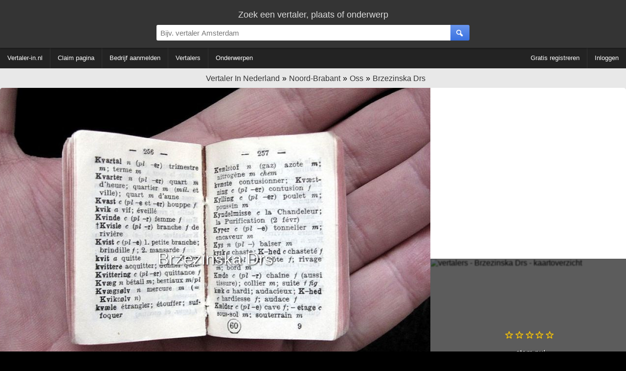

--- FILE ---
content_type: text/html; charset=utf-8
request_url: https://www.vertaler-in.nl/oss/brzezinska-drs
body_size: 10294
content:
<!DOCTYPE HTML><html
lang="nl" xmlns="http://www.w3.org/1999/xhtml"><head><meta
http-equiv="content-type" content="text/html; charset=UTF-8"><title>Brzezinska Drs - Oss | vertaler-in.nl</title><meta
name="description" content="Brzezinska Drs op de Karel Doormanstraat 101 in Oss. "><meta
name="keywords" content="vertaler, vertalers, Brzezinska Drs - Oss | vertaler-in.nl"><meta
name="robots" content="index, follow" /><meta
name="viewport" content="width=device-width, initial-scale=1, maximum-scale=5, user-scalable=1"/><meta
property="og:title" content="Brzezinska Drs - vertaler-in.nl" /><meta
property="og:type" content="website" /><meta
property="og:locale" content="nl_NL" /><meta
property="og:description" content="Brzezinska Drs openingstijden, recensies en meer." /><meta
property="og:site_name" content="Vertaler in Nederland" /><meta
property="og:url" content="https://www.vertaler-in.nl/oss/brzezinska-drs" /><link
rel="shortcut icon" type="image/x-icon" href="/favicon.ico"><style type="text/css">div.splash-container{background-image:url(/img.php?sourceImg=/img/splash.jpg&fp=1&norescale=1);background-size:cover;}
    
#breadcrumbs,.center-txt{text-align:center}.modern-container-splash,.modern-container-wide{min-width:700px;max-width:1400px;margin:auto}.hvc,.nav-bar .f-ri{align-content:center}.menubar-nav ul,.s-res ul,ul{list-style:none}@font-face{font-family:site-icons;src:url(/css/fonts/site-icons.woff2?78517551) format('woff2');font-display:auto;font-weight:400;font-style:normal}[class*=" icon-"]:before,[class^=icon-]:before{font-family:site-icons;font-style:normal;font-weight:400;speak:none;display:inline-block;text-decoration:inherit;width:1em;margin-right:.3em;text-align:center;font-variant:normal;text-transform:none;line-height:1em;margin-left:.2em}.b2,.r2{display:block}.link,.link-pure,a,div.left-nav a,div.right-nav a{text-decoration:none}.b2,.c2{width:300px}*,body{margin:0}.b2{height:250px}.c2,.d1{display:inline-block}.c2{height:600px}.d1{width:336px;height:280px}body,html{height:100%}img{border:0}body{background:#000;width:100%;padding:0;font-family:Arial;font-weight:300;font-size:16px}body>.wrapper{background:#e8e8e8}.link,.link-pure,a{cursor:pointer;color:#06C}b,strong{font-weight:600}input[type=password],input[type=text],select,textarea{padding:8px;border:1px solid #ddd;border-top:1px solid #ccc;background:#fff;border-radius:0;box-sizing:border-box;-webkit-box-sizing:border-box;-moz-box-sizing:border-box}.is-hidden{display:none}.link-contrast{color:#FFF}.link-contrast:hover{color:#fff}a:visited{color:#004D99}.link-pure:hover,.link:hover,a:hover{color:#0080FF}.btn-cancel:active,.link-pure:active,.link:active,a:active{color:#00A0FF}.nospacing{padding:0;margin:0}.clr{clear:both}body>footer.bottom{background:#000}.hvc{display:flex;justify-content:center;align-items:center}section.nav{margin-bottom:10px}#breadcrumbs{padding:10px 0 0;font-size:16px}#breadcrumbs div:not(:first-child) a:before{content:'\00BB';color:#000!important}#breadcrumbs.bc-dashboard a{color:#343434;padding-left:5px}#breadcrumbs.bc-dashboard a:hover{color:#08F}#breadcrumbs div{display:inline-block}header{position:relative;z-index:11;width:100%;background:#343434;color:#ddd}ul{margin:0;padding:0}.centered{text-align:center!important;margin:auto}.modern-container-splash{position:relative;height:750px}.nav-bar{background:#232323;color:#fff;margin-bottom:2px}.nav-bar .f-ri{margin:auto 0 auto auto;display:flex;align-items:center}.nav-bar .menu-header{display:inline-block;padding:0 40px 0 0}div.info-content p{margin:0;padding:5px 0}div.info-content{border-radius:5px;font-size:13px;color:#333;margin:0 0 2px;line-height:20px;border:1px solid #dadada;background:#fff}.info-content.noheading{padding:20px 0 0}div.block-styled,div.info-content{padding:0;margin-bottom:10px;position:relative;overflow:hidden;min-height:65px}div.info-content>:not(.dashboard-block-header):not(h1):not(h2):not(.wikified){border-color:#dadada;border-radius:5px 5px 3px 3px!important;border-width:0 1px 2px;padding:0 20px 20px}.info-content h2:not([data-minimize=false]),.splash-popular h2{cursor:pointer;overflow:hidden;text-overflow:ellipsis;width:calc(100% - 40px);white-space:nowrap}.info-content h2:not([data-minimize=false]):after,.splash-popular h2:after{font-family:site-icons;transition:.2s;position:absolute;right:20px;content:'\f102';font-size:14px;color:#666;margin-top:4px}.info-content h2:hover:after,.splash-popular h2:hover:after{color:#08F;text-shadow:1px 1px 3px rgba(127,127,127,.3)}.info-content h2:active:after,.splash-popular h2:active:after{color:#0DF;text-shadow:1px 1px 3px rgba(0,0,0,.1)}.info-content h2.minimized:after,.splash-popular h2.minimized:after{content:'\f103'}.block-styled{padding:20px 25px;background:#fff;box-shadow:0 2px 2px 0 rgba(0,0,0,.3);border-radius:5px}.top-bar{display:block;box-shadow:1px 1px 3px 1px rgba(0,0,0,.3);padding:20px 0 5px}.top-bar>div:first-child{font-size:18px}.top-bar-container{display:flex;align-items:center;padding:10px 0}.top-bar-container>*{flex:1}.top-bar-container>div:nth-child(1),.top-bar-container>div:nth-child(3){min-width:150px;max-width:25%}.top-bar-container .search-bar>div{display:flex;margin:auto;max-width:700px}.top-bar #page-search>div:first-child{display:flex;max-width:650px;margin:auto;align-items:center;justify-content:center}.top-bar #page-search>div:first-child>div:first-child{flex-grow:2}.top-bar #page-search input{width:100%}.top-bar #page-search .button{position:relative;top:50%;transform-style:preserve-3d;transform:translateY(-50%);-webkit-transform:translateY(-50%);-ms-transform:translateY(-50%)}.top-bar input{font-size:15px;border-radius:3px 0 0 3px!important}.top-bar>.modern-container-wide img{position:relative;top:3px}.top-bar .right-nav{padding-right:30px}div.right-nav>.user{margin-left:15px}.top-bar .icon{width:48px;height:48px}.search-bar div{position:relative}.search-bar .nav-btn{display:none!important}.search-bar .nav-btn>img{position:relative;top:.5em}.top-bar-container .search-bar>div>div:nth-child(1){flex:1}.top-bar-container .search-bar input{width:100%;box-sizing:content-box;padding:.5em;border:0;outline:0}.top-bar-container .user-bar{text-align:right}.top-bar-container .user-bar>div{padding:0 20px}.top-bar .logo{display:none;position:absolute;padding:14px 0 0 30px}.top-bar .nav-btn,.top-bar .search-btn{padding:0;margin:0;width:2.6em;height:100%;border:0;font-size:15px;box-sizing:content-box;text-align:center;position:relative;display:flex;align-content:center;align-items:center;justify-content:center;cursor:inherit}.top-bar .nav-btn{border-radius:3px 0 0 3px;flex:0;position:absolute;top:0}.f-ri .collapsible>span,.menubar-nav ul{align-items:center;align-content:center}.top-bar .search-btn{border-radius:0 3px 3px 0}.ago,.info-content>h2,.noselect,.noselect-all,.noselect-all *,input[type=button]{cursor:default}.ago,.info-content>h2,.noselect,.noselect-all,.noselect-all *,i[class^=icon],input[type=button]{-webkit-touch-callout:none;-webkit-user-select:none;-khtml-user-select:none;-moz-user-select:none;-ms-user-select:none;user-select:none;outline:0}.noselect-all a{cursor:pointer}.two-col-ll-wrapper{float:left;width:100%}.two-col-ll-column-inner{margin-right:400px}.two-col-ll-column-outer{width:400px;float:right;margin-left:-400px;background:#fff;border-radius:0 5px 0 0}.button:hover,button:not(:disabled):hover,input[type=button]:hover:not(:disabled),input[type=reset]:hover:not(:disabled),input[type=submit]:hover:not(:disabled){color:#fff;cursor:pointer;background:#6BA2FD;background:linear-gradient(to bottom,#6BA2FD 0,#4381FA 100%)}.button:active,button:not(:disabled):active,input[type=button]:active:not(:disabled),input[type=reset]:active:not(:disabled),input[type=submit]:active:not(:disabled){box-shadow:0 1px 3px 0 rgba(0,0,0,.3) inset;color:#fff;background:#4b82ea;background:linear-gradient(to bottom,#4b82ea 0,#2361dd 100%)}.button,button,input[type=button],input[type=reset],input[type=submit]{color:#fff;margin:10px 0 0;padding:8px 20px;border-radius:3px;font-size:12px;box-shadow:none;background:#6a96ed;background:linear-gradient(to bottom,#6a96ed 0,#3a71e0 100%);font-weight:400;border:1px solid rgba(0,0,0,.1)}.button:visited{color:#fff}.btn-inline{display:inline-block;width:auto}input.btn-inline{margin:3px}.btn-cancel{background:0 0;border:none}.btn-cancel:hover{background:0 0;cursor:pointer}.menubar{min-width:700px;width:auto!important;line-height:60px;min-height:60px;height:60px}div.right-nav>.btn{display:inline-block;text-align:center;padding:0 7px}div.right-nav>.user{display:inline-block;height:40px;z-index:1}div.left-nav>.btn{line-height:60px;display:inline-block;text-align:center;padding:0 5px;vertical-align:top;white-space:nowrap}div.right-nav{position:absolute;right:0;width:auto}div.left-nav{float:left}div.left-nav a{font-size:15px}div.right-nav a{font-size:14px;font-weight:300}.menubar-nav .f-ri>li>div,.menubar-nav>.f-ri .f-l div a,.menubar-nav>ul>li>div>a{color:#fff}.menubar-nav .f-ri>li>div:hover{color:#08F}.menubar-nav{display:block}.menubar-nav ul ul{display:none}.menubar-nav ul ul ul{max-height:400px;overflow-y:auto;overflow-x:hidden}.menubar-nav ul li:hover div>ul{display:table-cell;vertical-align:bottom;list-style:none;padding:0;margin:0}.menubar-nav>ul{padding:0;width:100%}.menubar-nav ul{z-index:10;position:relative;display:flex}.menubar-nav ul:after{content:"";clear:both;display:block}.menubar-nav>ul li ul li a{padding:6px 10px!important}.menubar-nav .f-ri>div.collapsible,.menubar-nav li.f-r:last-child>div>a,.menubar-nav>ul>li.f-ri:not(:last-child)>div>a,.menubar-nav>ul>li:first-child>div>a,.menubar-nav>ul>li:not(:first-child):not(:last-child)>div>a{padding-right:15px}.menubar-nav .f-ri>:last-child,.menubar-nav .f-ri>li:first-child>div,.menubar-nav li.f-r:last-child div.collapsible,.menubar-nav>ul>li:not(:first-child)>div>a{padding-left:15px}.menubar-nav .f-ri>li>div>a,.menubar-nav>ul>li>div,.menubar-nav>ul>li>div a{line-height:42px}.menubar-nav>ul>li.f-ri:not(:last-child):after,.menubar-nav>ul>li:not(:nth-child(n+5)):not(:last-child):after{position:relative;content:"";display:block;width:1px;height:100%;background:#333}.menubar-nav ul ul,.menubar-nav>ul .f-ri ul:not:last-child{width:calc(100% + 15px)}.menubar-nav>ul>.f-ri>li:first-child .collapsible{height:100%;position:relative}.f-ri .collapsible>span{height:100%;position:relative;display:flex}.menubar-nav>ul>.f-ri>li,.menubar-nav>ul>li{height:42px;display:flex;align-items:center;align-content:center}.menubar-nav ul li{cursor:pointer;color:#fff;font-size:10pt;font-weight:400;position:relative}.menubar-nav>ul>.f-ri>li:hover,.menubar-nav>ul>li:hover{color:#08f;background:0 0}.menubar-nav ul ul li:hover{background:#16b;background:linear-gradient(top,#16b 0,#17c 40%);background:-moz-linear-gradient(top,#16b 0,#17c 40%);background:-webkit-linear-gradient(top,#16b 0,#17c 40%)}.menubar-nav ul ul li:hover>a{color:#fff!important}.menubar-nav ul li>div>a{display:block;padding:0;text-decoration:none}.menubar-nav ul>li:hover>div>a{color:#08F}.menubar-nav .f-ri>a span,.menubar-nav>.f-ri div a,.menubar-nav>ul a{color:#FFF}.menubar-nav .f-ri>li>div a:hover span,.menubar-nav>.f-ri .f-l div a:hover,.menubar-nav>ul>li>div>a:hover{color:#08F}.menubar-nav li.desc{color:#666;padding:0 10px;cursor:default}.menubar-nav li.desc:hover{background:inherit}.menubar-nav ul ul{left:-15px;box-shadow:0 0 2px 0 rgba(0,0,0,.3);background:#fff;border-radius:0;padding:0;position:absolute;top:100%}.menubar-nav ul ul li{text-align:left;float:none;position:relative;white-space:nowrap;font-size:10pt;padding:0}.menubar-nav ul ul li a{color:#000;line-height:30px;text-overflow:ellipsis;overflow:hidden;border-top:1px solid #FEFEFE;border-bottom:1px solid #FAFAFA}.menubar-nav ul ul li a:hover{color:#fff!important;border-top:1px solid #16b;border-bottom:1px solid #16b}.menubar-nav ul ul ul{position:absolute;left:100%;top:0}.info-content .nav-menu{margin:-8px 0 4px}.nav-menu a{text-decoration:none!important}.nav-menu a span{padding-left:5px}.nav-menu-top{margin-top:5px;margin-bottom:5px}.s-res ul{padding:0;margin:0;position:absolute;width:calc(100% - 39px);z-index:12;background:#fff;box-shadow:1px 1px 2px 0 rgba(0,0,0,.3)}@media (max-width:1280px){div.left-nav>.btn{padding:0 2px}div.left-nav a,div.left-nav li{font-size:13px}div.right-nav a{font-size:11px}.arrow-small{font-size:7px}.menubar{min-width:inherit}.menubar>.right-nav>div:not(.searchbox){display:none}}.ad-slot-1{text-align:center;margin:auto}@media (max-width:1024px){div.left-nav>.btn{padding:0 2px}div.left-nav a,div.left-nav li,div.right-nav a{font-size:11px}div.container{width:99%}.arrow-small{font-size:7px;margin-left:0}.menubar{min-width:inherit!important}.menubar>.right-nav>div:not(.searchbox){display:none}}.b3ad ins{width:336px;height:280px;margin:auto}.ad-slot-1{width:336px;max-height:280px;padding:35px 0}@media (max-width:800px){.menubar-nav .f-ri>li>div,.menubar-nav .f-ri>li>div>a>span,.menubar-nav li>div>span,.menubar-nav>.f-ri .f-l div a,.menubar-nav>ul>li>div>a{color:#000}.menubar-nav .collapsible ul>li{position:relative}.menubar-nav .collapsible ul>li:before{position:absolute;left:0;width:5px;height:100%;background:#08F;display:block;content:""}div.collapsible.down{color:#fff;background:#08f}.menubar-nav ul,.menubar-nav ul ul li:hover{background:#fff}.menubar-nav .collapsible.down>span{color:#fff}div.collapsible.down ul{display:block;box-shadow:0 2px 13px 0 rgba(0,0,0,.6)}div.collapsible.down:hover ul{display:block}.menubar-nav>ul li:not(:first-child){clear:both}.menubar-nav .f-ri{float:none!important;clear:both;display:block}.menubar-nav ul li{padding-left:0!important;float:none;color:#000;font-size:11pt}.menubar-nav ul li div span{padding-left:1em}.menubar-nav ul li a{color:#000!important;padding:0!important}.top-bar input{border-radius:0!important}.menubar-nav>ul>.f-ri>li:not(:last-child):after,.menubar-nav>ul>li:not(:nth-child(n+3)):not(:last-child):after{display:none}.menubar-nav>ul>li{padding:0;position:relative}.menubar-nav>ul>li:not(:last-child){padding-right:0}.menubar-nav>ul ul li a{border-bottom:1px solid #ccc;line-height:40px}.menubar-nav>ul ul li a:last-child{border:0}.menubar-nav>ul ul{border-top:1px solid #666}.menubar-nav>ul ul>li{padding:0 5px}.menubar-nav ul ul li{white-space:normal;max-width:none;padding:0}.menubar-nav ul li:hover{cursor:pointer}.menubar-nav ul:hover .collapsible.down ul{display:block}.menubar-nav ul li:hover div>ul,.menubar-nav ul:hover ul{display:none}.menubar-nav ul li:not(:last-child){border-bottom:1px solid #aaa}.top-bar-container .search-bar>div{margin:inherit!important;max-width:none}.menubar-nav div.collapsible:not(.down):after,.menubar-nav ul li .collapsible.down:after{font-family:site-icons;position:absolute;right:0;top:0;margin-right:1em}.top-bar .user a:first-child,.top-bar .user a:first-child *{display:inline-block}.nav-bar,.top-bar .user *,.top-bar-container>div:first-child,.user-bar{display:none}.search-bar{padding:0 5px}.top-bar .right-nav{padding-right:15px}.search-bar .nav-btn{display:inline-block!important;float:left}.top-bar-container .search-bar input{width:calc(100% - 3.6em);float:right}.s-res a.cont{padding:0 10px}.s-res ul{width:100%}.menubar-nav ul{display:inherit;color:#000;box-shadow:0 0 3px 0 #000}.menubar-nav .arrow-down,.subbar,.subbar label{display:none}.menubar-nav{-moz-user-select:none;user-select:none;-ms-user-select:none;-webkit-user-select:none}.menubar-nav ul ul li a{font-size:11pt}#breadcrumbs>div a,.subbar i[class*=icon-]:before{font-size:12px}.menubar-nav ul ul li a:hover,.menubar-nav>ul>li>div.collapsible:hover:not(.down):after{color:#08e!important}.menubar-nav div.collapsible,.menubar-nav ul li>div{width:100%;line-height:3em}.menubar-nav div.collapsible:not(.down):after{content:"\f103";color:#000}.menubar-nav ul li .collapsible.down:after{content:'\f102';color:#fff}.menubar-nav>ul>.f-ri>li:last-child,.menubar-nav>ul>.f-ri>li:not(:last-child),.menubar-nav>ul>li:not(:first-child):not(:last-child){padding-right:0}.subbar{width:40px}#breadcrumbs>div a:after{font-size:12px;display:block}div.left-nav>.btn{padding:0}.dashboard .info-content,.dashboard div.ad-block>*{padding:0!important}div.left-nav a,div.left-nav li,div.right-nav a{font-size:11px}.modern-container>.f-l,.modern-container>.f-r{width:auto;float:none!important}.modern-container-wide{width:100%;min-width:inherit}.dashboard-block-header,.gmaps-container>div.info,.splash-container .noise,.two-col-ll-column-outer,div.info-content,div.splash-container{border-radius:0!important}div.info-content{border-radius:0;border:0}.container,.menubar{min-width:inherit!important}.menubar>.right-nav>div:not(.searchbox){display:none}.b3ad ins{width:300px;height:300px}.two-col-ll-column-inner .info-content,.two-col-ll-column-outer .info-content{margin-left:2px!important}.two-col-ll-wrapper{float:none!important}.two-col-ll-column-inner{margin-right:0}.two-col-ll-column-outer{float:none;margin-left:0;width:100%}.gmaps-container{height:350px}.gmaps-container img.map{clip:inherit;width:100%;height:350px}.dashboard{width:100%}.dashboard>div{width:100%!important;clear:both!important}.dashboard>div:nth-child(1)>div{margin-right:0!important}.dashboard>div:nth-child(3)>div{margin-left:0!important}.dashboard .best-rated .f-l>div>div>div{margin-bottom:10px;display:block}}.modern-container{max-width:1400px}.modern-container>.f-l{width:60%;text-align:center}.modern-container>.f-r{width:40%}.modern-container h1,.modern-container h2{font-weight:300}.modern-container h1,.modern-container-wide h1{font-size:38px;color:#505050;text-align:center;padding:10px 0;font-weight:400}
.dashboard{margin-top:10px;width:100%}.dashboard>div{width:33.33%;float:left}.dashboard:not(:nth-child(3))>div:nth-child(1)>div{margin-right:10px}.dashboard>div:nth-child(3)>div{margin-left:10px}.dashboard p{padding:0}.dashboard .ad-block{padding:10px 0!important;line-height:initial;border-radius:0!important}.dashboard .ad-block,.dashboard .ad-block>div{display:flex;align-items:center;align-content:center;text-align:center;margin:auto}ul.padded-li li{padding:5px 0}.dashboard .splash-popular>div>.f-l{width:50%}.popular-container{border-radius:3px;margin:0 20px 10px;overflow:hidden}.dashboard .splash-popular{border-radius:5px 5px 0 0}.dashboard .block-styled h2{font-size:18px;font-weight:300}.block-styled h2,.info-content h1,.info-content h2{border:none;text-align:center;text-shadow:none;color:#111;padding:20px;z-index:8}.block-styled h2,.info-content h2{font-size:13pt;font-weight:400}.info-content h1{font-size:38px}div.dashboard-block-header{padding:0;width:2px;border-radius:5px 0 0 5px;height:100%;position:absolute;z-index:2}div.dashboard-block-header.green{background-color:#1B6}div.dashboard-block-header.red{background-color:#C77}div.dashboard-block-header.blue{background-color:#17B}div.dashboard-block-header.purple{background-color:#92B}div.dashboard-block-header.yellow{background-color:#FF5}div.dashboard-block-header.orange{background-color:#F96}div.dashboard-block-header.cyan{background-color:#8ED;border-color:#9FE}div.dashboard-block-header.indigo{background-color:#407;border-color:#508}.flash-container{animation:flash 2s ease-out}@keyframes flash{0%{box-shadow:2px 2px 3px 1px #00F,-2px -2px 3px 1px #00F}100%{box-shadow:0 0 10px 5px rgba(255,250,245,1)}}.dashboard .pop-one .dashboard-splash-buttons{text-shadow:1px 0 3px #000;height:200px;max-width:100%}.dashboard .splash-popular .pop-one{font-size:16pt;width:50%;float:left;height:200px;position:relative}.dashboard .splash-popular .pop-one.full{width:100%}.dashboard .splash-popular .pop-two{font-size:15pt;height:100px;width:100%;position:relative}.dashboard .splash-popular .pop-two.full{height:200px}.dashboard .splash-popular .pop-three{font-size:14pt;height:100px;width:100%;position:relative}.dashboard .splash-popular .pop-one .number-container{height:200px;width:100%;color:rgba(255,255,255,.6);font-size:100pt;position:absolute;z-index:1;top:0}.dashboard .splash-popular .pop-two .number-container{height:100px;width:100%;color:rgba(255,255,255,.6);font-size:40pt;position:absolute;z-index:1;top:15px;margin-left:5px;margin-top:5px}.dashboard .splash-popular .pop-three .number-container{height:100px;width:100%;color:rgba(255,255,255,.6);font-size:30pt;position:absolute;z-index:1;top:15px;text-align:right;right:10px}.dashboard .dashboard-splash-buttons>div>div{text-align:center;color:#fff;text-shadow:1px 0 3px #000;width:100%;overflow:hidden;text-overflow:ellipsis}.dashboard .dashboard-splash-buttons{position:relative;height:100px;display:table;z-index:2;width:100%}.dashboard .splash-popular .pop-one:active .noise,.dashboard .splash-popular .pop-three:active .noise,.dashboard .splash-popular .pop-two:active .noise{background:rgba(255,255,255,.1)}.pop-one:active,.pop-two:active,pop-three:active{text-shadow:1px 1px 1px #000;box-shadow:0 5px 15px 3px rgba(0,0,0,.6) inset}.dashboard .splash-popular .pop-two.full .dashboard-splash-buttons{height:200px}.dashboard-splash-buttons:hover{cursor:pointer}.pop-one .noise,.pop-three .noise,.pop-two .noise{background:rgba(0,0,0,.5)}.pop-one:hover .noise,.pop-three:hover .noise,.pop-two:hover .noise{background:rgba(0,0,0,.2)}.dashboard .dashboard-splash-buttons>div{position:relative;display:table-cell;vertical-align:middle;max-width:100px;overflow:hidden}@media (max-width:800px){.dashboard .info-content,.dashboard div.ad-block>*{padding:0!important}.dashboard{width:100%}.dashboard>div{width:100%!important;clear:both!important}.dashboard>div:nth-child(1)>div{margin-right:0!important}.dashboard>div:nth-child(3)>div{margin-left:0!important}.dashboard .best-rated .f-l>div>div>div{margin-bottom:10px;display:block}}.social-icons{display:inline-block;width:32px;height:32px;background-size:100%;margin-top:5px}.social-icons:not(:last-child){margin-right:4px}.social-icons.googleplus{background-image:url(/img/icons/social/ma/google.png)}.social-icons.linkedin{background-image:url(/img/icons/social/ma/linkedin.png)}.social-icons.fb{background-image:url(/img/icons/social/ma/facebook.png)}.social-icons.twitter{background-image:url(/img/icons/social/ma/twitter.png)}div.splash-container{display:block;position:relative;width:100%;height:700px;font-size:20pt;color:#fff;text-shadow:1px 1px 3px #000;text-align:center;border-radius:5px 0 0 5px;background-position:center}.splash-container .icon-pencil{text-shadow:0;font-weight:200;width:20px;height:20px}div.splash-container>h1.business-name{color:#fff;font-weight:300;font-size:35px;position:absolute;line-height:80px;width:100%;top:50%;margin-top:-50px;height:100px;z-index:2}.gmaps-container{position:relative;text-align:center}.gmaps-container>div.info{position:absolute;width:100%;height:320px;color:#fff;z-index:2;background:rgba(0,0,0,.6);padding:15px 0;text-shadow:1px 1px 1px rgba(0,0,0,.6),-1px -1px 1px rgba(0,0,0,.3);text-align:center;display:table;border-radius:0 0 5px}.gmaps-container div.info>*{display:table-cell;vertical-align:middle}@media (max-width:800px){div.splash-container>h1.business-name{font-size:22px;text-overflow:ellipsis;overflow:hidden}div.splash-container{height:280px;background-size:auto 100%!important}}</style></head><body
itemscope itemtype="http://schema.org/WebPage" class=" dashboardBody"><div
class="wrapper">
<header><div
class="top-bar"><div
class="centered">
<label
for="search-box">Zoek een vertaler, plaats of onderwerp</label></div><div
class="top-bar-container"><div></div><div
class="search-bar"><div><div><div
class="button nav-btn"><img
src='/img/icons/16x16/menu.png' alt='menu'/></div>
<input
type="text" id="search-box" name="search-box" placeholder="Bijv. vertaler Amsterdam" /><div
class="is-loader"></div></div><div><div
class="button search-btn">
<i
class="icon-search"></i></div></div></div><div
class="s-res"><ul
class="block-styled"></ul></div></div><div
class="user-bar"></div></div><div
class="logo">
<a
href="/"><img
src="/img/bd-small.png" alt="logo" /></a></div></div>
</header><div
class="nav-bar"><div
class="modern-container-wide">
<nav
class="menubar-nav"><ul><li><div>
<a
href='/'><span>Vertaler-in.nl</span></a></div></li><li ><div><a
href='#claim'><span>Claim pagina</span></a></div></li><li><div><a
href='/add'><span>Bedrijf aanmelden</span></a></div></li><li><div><a
href='/dashboard'><span>Vertalers</span></a></div></li><li><div><a
href='/onderwerpen'><span>Onderwerpen</span></a></div></li><li
class='f-ri'><div><a
href='/register'><span>Gratis registreren</span></a></div></li><li
class='f-r'><div><a
href='#login'><span>Inloggen</span></a></div></li></ul>
</nav></div></div>
<section
class='business-top'><div>    <nav
class='nav-menu'><div
id='breadcrumbs' class='bc-dashboard' itemscope itemtype="http://schema.org/BreadcrumbList"><div
itemprop="itemListElement" itemscope itemtype="http://schema.org/ListItem"><meta
itemprop="position" content="1" /><a
itemprop="item" href='/dashboard' class='home' title="Vertalers in Nederland" ><span
itemprop="name">Vertaler In Nederland</span></a></div><div
itemprop="itemListElement" itemscope itemtype="http://schema.org/ListItem"><meta
itemprop="position" content="2" /><a
itemprop="item" href='/noord-brabant' title="Noord-Brabant" ><span
itemprop="name">Noord-Brabant</span></a></div><div
itemprop="itemListElement" itemscope itemtype="http://schema.org/ListItem"><meta
itemprop="position" content="3" /><a
itemprop="item" href='/oss' title="vertalers in Oss" ><span
itemprop="name">Oss</span></a></div><div
itemprop="itemListElement" itemscope itemtype="http://schema.org/ListItem"><meta
itemprop="position" content="4" /><a
itemprop="item" href='/oss/brzezinska-drs' ><span
itemprop="name">Brzezinska Drs</span></a></div><div
class='clr'></div></div>
</nav></div><div
class="modern-container-wide"><div
class="two-col-ll-wrapper"><div
class="two-col-ll-column-inner"><div
class='splash-container' ><h1 class="business-name noselect">
Brzezinska Drs</h1></div></div></div><div
class="two-col-ll-column-outer"><div
class="ad-slot-1 b3ad"><script type="text/javascript">google_ad_client = "ca-pub-5413895677499657";
    google_ad_slot = "7746620523";
    google_ad_width = 336;
    google_ad_height = 280;</script>  <script type="text/javascript"
src="//pagead2.googlesyndication.com/
pagead/show_ads.js"></script> </div><div
class='gmaps-container noselect-all'><div
class="info"><div><div
class="centered">
<a
data-vote="true">
<i
class='icon-star-empty'></i><i
class='icon-star-empty'></i><i
class='icon-star-empty'></i><i
class='icon-star-empty'></i><i
class='icon-star-empty'></i><br/><br/>stem nu!                            </a></div></div></div>
<img
src='https://maps.google.com/maps/api/staticmap?center=51.75729%2C+5.541047&amp;zoom=15&amp;size=400x350&amp;maptype=roadmap&amp;sensor=false&markers=icon:http://chart.apis.google.com/chart?chst=d_map_pin_icon%26chld=home%257C%7Clabel:K%7C51.75729%2C+5.541047&amp;' class='map' alt='vertalers - Brzezinska Drs - kaartoverzicht' /></div><div
class="clr"></div></div><div
class="clr"></div></div>
</section>
<section
class='business-content'><div
class='modern-container-wide'></div><div
class='modern-container-wide' itemprop="mainContentOfPage"><div
id="dashboard" class="dashboard" itemscope itemtype='http://schema.org/LocalBusiness'><div><div
class="info-content no-drag wikify" data-id='desc' data-wikify-type='desc'><div
class="dashboard-block-header blue"></div><h2 class="business-name">Brzezinska Drs</h2><div
class='b3ad'><script async src="//pagead2.googlesyndication.com/pagead/js/adsbygoogle.js"></script> 
<ins
class="adsbygoogle"
style="display:inline-block;width:336px;height:280px"
data-ad-client="ca-pub-5413895677499657"
data-ad-slot="9223353726"></ins> <script>(adsbygoogle = window.adsbygoogle || []).push({});</script></div><div
class="content">
Welkom op de webpagina van <strong>Brzezinska Drs</strong> op <a
href='https://www.vertaler-in.nl/'>vertaler-in.nl</a> - de beste vertalers website van Nederland!&nbsp;<br><br>Op deze pagina kunt u reacties achterlaten en treft u diverse informatie aan zoals adres- en contactgegevens.</div></div><div
class='info-content wikify' data-id='specialities' data-wikify-type='list'  data-wikify-list-type='static' data-wikify-list-id='1'><div
class="dashboard-block-header red"></div><h2>Expertises</h2><div
class="content"><p
class='info'>Er zijn nog geen expertises ingevuld voor <b>Brzezinska Drs</b></p><ul
class="summary"><li><div
class='business'><a
class='cont' href='/onderwerpen/be%C3%ABdigde-vertalingen'><div
class='img-container a-b'><i
class='icon-search'></i></div><div
class='comment-header'>Beëdigde vertalingen</div></a></div></li><li><div
class='business'><a
class='cont' href='/onderwerpen/engels'><div
class='img-container a-b'><i
class='icon-search'></i></div><div
class='comment-header'>Engels</div></a></div></li><li><div
class='business'><a
class='cont' href='/onderwerpen/juridisch'><div
class='img-container a-b'><i
class='icon-search'></i></div><div
class='comment-header'>Juridisch</div></a></div></li><li><div
class='business'><a
class='cont' href='/onderwerpen/juridische-vertalingen'><div
class='img-container a-b'><i
class='icon-search'></i></div><div
class='comment-header'>Juridische vertalingen</div></a></div></li><li><div
class='business'><a
class='cont' href='/onderwerpen/spaans'><div
class='img-container a-b'><i
class='icon-search'></i></div><div
class='comment-header'>Spaans</div></a></div></li><li><div
class='business'><a
class='cont' href='/onderwerpen/taaltrainingen'><div
class='img-container a-b'><i
class='icon-search'></i></div><div
class='comment-header'>Taaltrainingen</div></a></div></li><li><div
class='business'><a
class='cont' href='/onderwerpen/technische-vertalingen'><div
class='img-container a-b'><i
class='icon-search'></i></div><div
class='comment-header'>Technische vertalingen</div></a></div></li><li><div
class='business'><a
class='cont' href='/onderwerpen/vertalingen'><div
class='img-container a-b'><i
class='icon-search'></i></div><div
class='comment-header'>Vertalingen</div></a></div></li></ul><div
class="clr"></div></div></div></div><div><div
id="openinghours" class='info-content wikify noselect-all' data-id="openinghours" data-wikify-type='openinghours' ><div
class="dashboard-block-header blue"></div><h2>Openingstijden</h2><div
class="content"><table><tr><td>maandag</td><td>?</td></tr><tr><td>dinsdag</td><td>?</td></tr><tr><td>woensdag</td><td>?</td></tr><tr><td>donderdag</td><td>?</td></tr><tr><td>vrijdag</td><td>?</td></tr><tr><td>zaterdag</td><td>?</td></tr><tr><td><b>zondag</b></td><td><b>?</b></td></tr></table></div></div><div
id="reviews" class="info-content reviews-container reviews wikify" data-id="reviews" data-wikify-edit="0" data-wikify-hide-target="reviews" ><div
class="dashboard-block-header orange"></div><h2>
Recensies</h2><div
class="content"><p>
Schrijf als eerste een recensie!</p><div
class="centered"><input
type="button" id="review-button" value="Recensie delen" /></div></div></div><div
class="info-content wikify" data-id="comments" data-wikify-edit="0" data-wikify-hide-target="comments" ><div
class="dashboard-block-header orange"></div><h2>Community</h2><div
class="content"><p
class="info">
Geplaatste berichten zijn voor iedereen leesbaar</p><div
id='comments-posted'><div
class="reply-form-template comment region-self is-hidden"><div
class='gravatar nopadding'>
<img
alt="Profielafbeelding gast" src="/img/gravatar.jpg" class="a-b" /><div
class="comment-header"><div
class="commenter">
Gast</div></div></div><div
class="speech-bubble-left opaque">
<span
class="placeholder">Plaats een reactie...</span><textarea data-id="comment-reply" class="autoExpand" data-min-rows="3" rows="3" ></textarea></div><div
class='guest-data'><div
class="f-l">
<label
class="f-l" for="commenter-name">Naam</label>
<input
name='commenter-name' id='commenter-name' type='text'/><div
class="clr"></div>
<label
class="f-l" for="commenter-email">E-mail</label>
<input
type='text' name='commenter-email' id='commenter-email'/><div
class="clr"></div><div><input
type='checkbox' checked="checked" name='register-commenter' /> maak een gratis account aan</div><div><input
type='checkbox' checked="checked" name='agree-tos' /> ik stem in met de <a
href='/disclaimer'>gebruiksvoorwaarden</a></div></div><div
class="f-r">
<input
type="button" class="btn-cancel" value="Annuleren" />
<input
type="button" id='comment-reply' value="Plaatsen" disabled="disabled" /></div><div
class="clr"></div></div></div><div
class="comment region-self" id="comment-form"><p>
<label
for="comment"><b>Plaats een bericht</b></label></p><div
class='gravatar nopadding'>
<img
alt="Profielafbeelding gast" src="/img/gravatar.jpg" class="a-b" /><div
class="comment-header"><div
class="commenter">
Gast</div></div></div><div
class="speech-bubble-left opaque">
<span
class="placeholder"></span><textarea id="comment" name="comment" class="autoExpand" data-min-rows="3" rows="3" data-bid="1077"></textarea></div><div
class='guest-data'><div
class="f-l is-hidden">
<label
class="f-l" for="commenter-name-new">Naam</label>
<input
name='commenter-name' id='commenter-name-new' type='text'/><div
class="clr"></div>
<label
class="f-l" for="commenter-email-new">E-mail</label>
<input
type='text' name='commenter-email' id='commenter-email-new'  /><div
class="clr"></div><div><input
type='checkbox' checked="checked" name='register-commenter' /> maak een gratis account aan</div><div><input
type='checkbox' checked="checked" name='agree-tos' /> ik stem in met de <a
href='/disclaimer'>gebruiksvoorwaarden</a></div></div>
<input
type="button" id="comment-add" value="Plaatsen" disabled="disabled" /><div
class="clr"></div></div></div><div
class="clr"></div><div
class="comment region-self"><p
class="dark-gray"><br/>
Er zijn nog geen berichten geplaatst op deze pagina.</p></div></div></div></div></div><div><div
class='info-content wikify' data-id="pageadmin" data-wikify-hide-target='pageadmin'   data-wikify-edit='0'><div
class="dashboard-block-header green"></div><h2>Beheerder</h2><div
class="content"><p
class="info">
Deze pagina is <strong>niet</strong> geclaimd</p><p>
De <b>vertaler-in.nl</b> community helpt deze pagina zo actueel mogelijk te houden. Ook bijdragen? Gebruik de <i
class="icon-pencil"></i> knop per gewenst blok.</p>
<br/><div
class="centered">
<a
href="#claim" class="button center-txt">Claim pagina</a></div></div></div><div
class='info-content wikify' data-id="addr" data-wikify-type='addr' data-wikify-hide-target="addr" ><div
class="dashboard-block-header blue"></div><h2>Adres- en contactgegevens</h2><div
class="content"><div
class="addr-btns"><div
class="noselect-all d-inline-block align-top"><div
class="logo">
<img
itemprop="image" src="/img/business-placeholder.jpg" alt="Brzezinska Drs" /></div></div><div
class="d-inline-block align-top">
<i
class="icon-home noselect"></i><div
class='address-padded'>
<span
itemprop="name">Brzezinska Drs</span><div
data-wikify-type='addr' itemprop='address' itemscope itemtype="http://schema.org/PostalAddress">
<span
itemprop="streetAddress">Karel Doormanstraat 101</span><br
/>
5342TK
<span
itemprop="addressLocality">Oss</span></div></div>
<br/>
<i
class="icon-phone noselect"></i>
<a
href="tel:+31412456929"><span
itemprop="telephone"><span
class="dark-gray">+31</span> (0)412 456929</span>
</a></div></div><div><div
class="center-txt small f-l">
<a
id="vote-button">
<i
class='icon-star-empty'></i><i
class='icon-star-empty'></i><i
class='icon-star-empty'></i><i
class='icon-star-empty'></i><i
class='icon-star-empty'></i>                    <br/>
stem nu!
</a></div><div
class="functions f-l">
<a
id="showMap" data-q="Brzezinska+Drs%2C+Karel+Doormanstraat+101" data-title="Brzezinska Drs | vertaler-in.nl"><div
class="button btn-inline"><i
class="icon-location"></i> Kaart</div>
</a><a
id="planRoute" data-dest="Karel+Doormanstraat+101%2C5342TK" data-title="Routeplanner naar Brzezinska Drs | vertaler-in.nl"><div
class="button btn-inline"><i
class="icon-forward"></i> Route</div>
</a></div><div
class="clr"></div></div></div></div><div
class='info-content wikify' data-id="url" data-wikify-type='url' ><div
class="dashboard-block-header blue"></div><h2>Links</h2><p>
<b>Website</b><br
/>
<a
href='http://www.mbvertalingen.nl' target='_blank' rel='noopener nofollow' itemprop="url">http://www.mbvertalingen.nl</a></p></div><div
class="info-content centered no-drag"><div
class="dashboard-block-header indigo"></div><div
class="ad-block"><div> <script async src="//pagead2.googlesyndication.com/pagead/js/adsbygoogle.js"></script> 
<ins
class="adsbygoogle"
style="display:inline-block;width:300px;height:600px"
data-ad-client="ca-pub-5413895677499657"
data-ad-slot="1700086926"></ins> <script>(adsbygoogle = window.adsbygoogle || []).push({});</script> </div></div></div><div
class="info-content no-drag"><div
class="dashboard-block-header red"></div><h2>In de buurt</h2><div
class="content"><ul
class="plain"><li><div
class='business'><a
class='cont' href='/oss/bosman-mirjam'><div
class='img-container a-b'><i
class='icon-building-filled'></i></div><div
class='comment-header'>Bosman Mirjam</div><div
class='ago'><span
class='ago'>273m</span><br/></div></a></div><div
class="clr"></div></li><li><div
class='business'><a
class='cont' href='/oss/khadhiib-tolken-en-vertalers'><div
class='img-container a-b'><i
class='icon-building-filled'></i></div><div
class='comment-header'>Khadhiib Tolken en Vertalers</div><div
class='ago'><span
class='ago'>864m</span><br/></div></a></div><div
class="clr"></div></li><li><div
class='business'><a
class='cont' href='/oss/thomas-vertaalburo'><div
class='img-container a-b'><i
class='icon-building-filled'></i></div><div
class='comment-header'>Thomas Vertaalburo</div><div
class='ago'><span
class='ago'>901m</span><br/></div></a></div><div
class="clr"></div></li><li><div
class='business'><a
class='cont' href='/oss/poort-language-services'><div
class='img-container a-b'><i
class='icon-building-filled'></i></div><div
class='comment-header'>Poort Language Services</div><div
class='ago'><span
class='ago'>1.1km</span><br/></div></a></div><div
class="clr"></div></li><li><div
class='business'><a
class='cont' href='/oss/bosscha-erdbrink-dr-g-r-en'><div
class='img-container a-b'><i
class='icon-building-filled'></i></div><div
class='comment-header'>Bosscha Erdbrink Dr G R en</div><div
class='ago'><span
class='ago'>1.3km</span><br/></div></a></div><div
class="clr"></div></li></ul></div></div><div
class="info-content no-drag"><div
class="dashboard-block-header red"></div><h2>Deel deze pagina</h2><div
class="content centered">
<a
href="https://plus.google.com/share?url=https%3A%2F%2Fwww.vertaler-in.nl%3A443%2Foss%2Fbrzezinska-drs" title="Google+" target="_blank" rel="noopener nofollow" class="social-icons googleplus"></a>
<a
href="http://www.linkedin.com/shareArticle?url=https%3A%2F%2Fwww.vertaler-in.nl%3A443%2Foss%2Fbrzezinska-drs&title=Brzezinska+Drs" title="LinkedIn" target="_blank" rel="noopener nofollow" class="social-icons linkedin"></a>
<a
href="http://www.facebook.com/sharer.php?u=https%3A%2F%2Fwww.vertaler-in.nl%3A443%2Foss%2Fbrzezinska-drs" title="Facebook" target="_blank" rel="noopener nofollow" class="social-icons fb"></a>
<a
href="https://twitter.com/share?url=https%3A%2F%2Fwww.vertaler-in.nl%3A443%2Foss%2Fbrzezinska-drs&text=De+bedrijfspagina+van+Brzezinska+Drs&hashtags=vertaler-in.nl+Vertaler+in+Nederland" title="Twitter" target="_blank" rel="noopener nofollow" class="social-icons twitter"></a></div></div></div><div
class="clr"></div></div><div
class="clr"></div></div>
</section>
<img
src="/t.jpg?page_type=1&page_id=1077&ref=%2Foss%2Fbrzezinska-drs" alt="Brzezinska+Drs img" /><div
class='clr'></div></div></div>
<footer
class='bottom'><div
class='modern-container-wide'><div
class='bottom_copyright'>
<a
href="/">&copy; 2026 vertaler in nederland</a> |
<a
href='/about' class='white'>over ons</a> |
<a
href='/disclaimer' class='white'>disclaimer</a> |
<a
href='/privacy-policy' class='white'>privacy policy</a> |
<a
href='/help' class='white'>handleiding</a> |
<a
href='/contact' class='white'>contact</a></div></div>
</footer><link
rel="stylesheet preload" as="style" type="text/css" href="/css/business.v18.04.28.min.css" /> <script type="text/javascript">window.requestAnimFrame = (function() {
    return  window.requestAnimationFrame       || 
            window.webkitRequestAnimationFrame || 
            window.mozRequestAnimationFrame    || 
            window.oRequestAnimationFrame      || 
            window.msRequestAnimationFrame     || 
            function(/* function */ callback, /* DOMElement */ element){
                window.setTimeout(callback, 1000 / 60);
            };
})();
window.requestTimeout = function(fn, delay) {
    if( !window.requestAnimationFrame       && 
        !window.webkitRequestAnimationFrame && 
        !(window.mozRequestAnimationFrame && window.mozCancelRequestAnimationFrame) && // Firefox 5 ships without cancel support
        !window.oRequestAnimationFrame      && 
        !window.msRequestAnimationFrame)
            return window.setTimeout(fn, delay);
            
    var start = new Date().getTime();
    var handle = {};
        
    var loop = function(){
        var current = new Date().getTime(),
            delta = current - start;
            
        if(delta >= delay) {
            fn.call()
        }
        else {
          handle.value = requestAnimFrame(loop);  
        } 
    };
    
    handle.value = requestAnimFrame(loop);
    return handle;
};
//window.cookieconsent_options = {"message":"Deze website maakt gebruik van cookies om uw gebruikservaring te verbeteren.","dismiss":"Akkoord","learnMore":"Meer info","link":"//www.vertaler-in.nl/disclaimer","theme":null};
var is_business = true;var business_id = 1077;

function dlJS(scriptURL, onloadFn) {
    element = document.createElement("script");
    element.src = scriptURL;
    if (typeof(onloadFn) != "undefined")
        element.onload = onloadFn;

    element.defer = true;
    element.async = false;
    document.body.appendChild(element);

    
}

function downloadJSAtOnload() {
            dlJS('/js/jquery-3.2.1.min.js');
            dlJS('/js/jquery-ui.min.js');
            dlJS('/js/business.v18.06.28.min.js');
    }
requestTimeout(function() {
downloadJSAtOnload();    
},50);


var linkElFor = function(filehref, onloadFn) {
    var lnkEl = document.createElement("link");
    lnkEl.rel = 'stylesheet';
    lnkEl.rel = 'preload';
    lnkEl.as = 'style';
    lnkEl.type= 'text/css';
    lnkEl.href = filehref;
    if (typeof(onloadFn) != "undefined")
        onloadFn();
    $('head').append(lnkEl);
};
loadedStyles = [];
var loadDeferredStyle = function (id) {
    if (loadedStyles.indexOf(id) > -1) {
        return; // already loaded
    }

    switch (id) {
        case "jqueryui":
        linkElFor("/css/jquery.sceditor.office.min.css");
        linkElFor("/img/jquery-ui.min.css");
        break;
    }
};</script> </body></html>

--- FILE ---
content_type: text/html; charset=utf-8
request_url: https://www.google.com/recaptcha/api2/aframe
body_size: 268
content:
<!DOCTYPE HTML><html><head><meta http-equiv="content-type" content="text/html; charset=UTF-8"></head><body><script nonce="eay-UMiCP-mZCdWLkOP7XA">/** Anti-fraud and anti-abuse applications only. See google.com/recaptcha */ try{var clients={'sodar':'https://pagead2.googlesyndication.com/pagead/sodar?'};window.addEventListener("message",function(a){try{if(a.source===window.parent){var b=JSON.parse(a.data);var c=clients[b['id']];if(c){var d=document.createElement('img');d.src=c+b['params']+'&rc='+(localStorage.getItem("rc::a")?sessionStorage.getItem("rc::b"):"");window.document.body.appendChild(d);sessionStorage.setItem("rc::e",parseInt(sessionStorage.getItem("rc::e")||0)+1);localStorage.setItem("rc::h",'1768726129012');}}}catch(b){}});window.parent.postMessage("_grecaptcha_ready", "*");}catch(b){}</script></body></html>